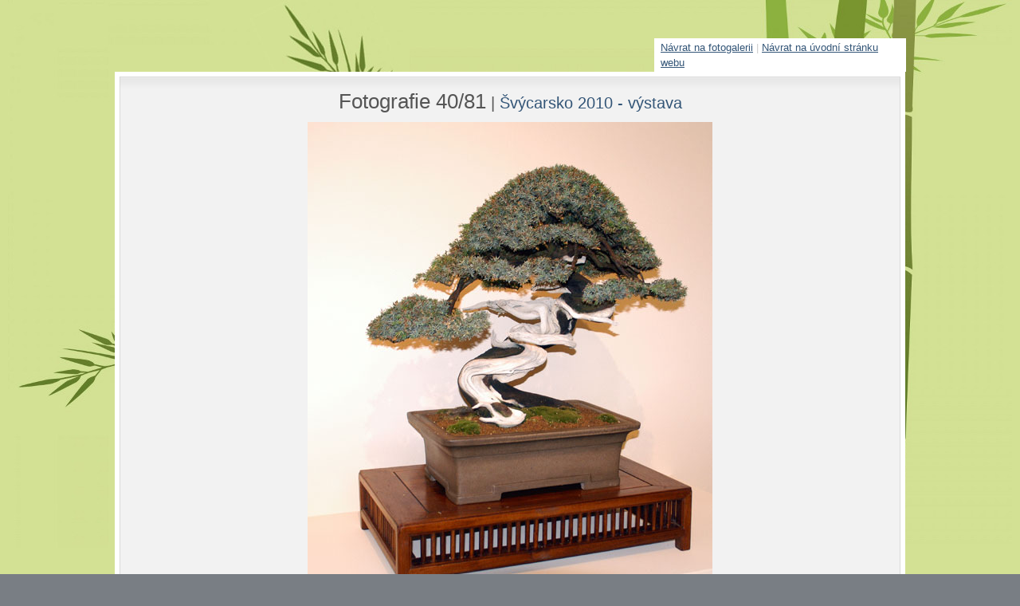

--- FILE ---
content_type: text/html; charset=UTF-8
request_url: http://bonsai.cz/foto/3827/
body_size: 1549
content:
<!DOCTYPE html PUBLIC "-//W3C//DTD XHTML 1.0 Transitional//EN" "http://www.w3.org/TR/xhtml1/DTD/xhtml1-transitional.dtd">
<html xmlns="http://www.w3.org/1999/xhtml" dir="ltr">

<head>
	<meta http-equiv="content-type" content="text/html; charset=UTF-8"/>
	<link rel="stylesheet" type="text/css" href="/vzhled/natural-gloom/style.css" media="screen" />
	<link rel="stylesheet" type="text/css" href="/js/lightbox/css/lightbox.css" media="screen" />
	<title>Fotografie 40/81 - Švýcarsko 2010 - výstava - Fotoalbum</title>
	<script src="http://ajax.googleapis.com/ajax/libs/jquery/1.4.2/jquery.min.js" type="text/javascript"></script>
	<script src="/js/lightbox/jquery.lightbox.js" type="text/javascript"></script>
	<script src="/js/funkce.js" type="text/javascript"></script><link rel="alternate" type="application/rss+xml" title="RSS " href="/rss/feed.php" />
</head>
<body id="fotografie" class="fotografie3827 fotogalerie111 fotoalbum0">

<div id="layout_wrapper">
<div id="layout_wrapper2">
<div id="navratobal">
	<p id="navrat"><a href="/fotogalerie/111/" class="nnf">Návrat na fotogalerii</a><span class="svisl"> | </span><a href="/">Návrat na úvodní stránku webu</a></p>
</div>
<div id="layout_wrapper3">
<div id="layout_wrapper4">




	<div id="main_wrapper">
		<div id="main">

			<div id="content_wrapper">
				<div id="content">

					<div class="post">
						<div class="post_title"><h2>Fotografie 40/81<span id="nagalerii"> <span class="svisl">|</span> <a href="/fotogalerie/111/" class="galerie" title="Návrat na náhledy této fotogalerie">Švýcarsko 2010 - výstava</a></span></h2></div>
						
							<div id="foto-obal" style="width: 600px">
							<a href="/foto/3826/" id="p" class="predchozi navigace" title="Klikněte pro přechod na předchozí fotografii"><span>&laquo;&laquo;&laquo;&laquo;&laquo;</span></a><a href="/foto/3828/" id="n" class="nasledujici navigace" title="Klikněte pro přechod na následující fotografii"><span>&raquo;&raquo;&raquo;&raquo;&raquo;&raquo;</span></a><script type="text/javascript">
				$(function(){
					$(document).keyup(function(e){
						if(e.which == 37) {
							if($("#p").length)
								location.href = $("#p").attr("href");
						} else if(e.which == 39) {
							if($("#n").length)
								location.href = $("#n").attr("href");						
						}
					});
				})
				</script>
							<div id="foto"  style="width:508px;height:600px"><img id="f" src="/obrazky/fotoalbum/2010-06-svycarsko-2010-vystava/041.jpg" width="508" height="600" alt="Fotografie 40/81" border="0" /></div>
							</div>
					
					
					
						<div id="foto-info-obal">
					
							<div id="foto-info"><h1>Fotografie 40/81</h1></div>
									
							
						
						</div>
					
					</div><!-- /.post -->


				</div>
			</div>
			
			
			<div class="clearer">&nbsp;</div>

		</div>
	</div>
	
	
	
	
	
	
	<!-- 
	
	ODKAZY V PATICCE WEBU
	
	 -->
	 <!--
	<div id="dashboard_outer">
		<div id="dashboard">

			<div class="col3 left">
				<div class="col3_content">

					<div class="col_title">Tincidunt</div>
					<ul>
						<li><a href="#">Consequat molestie</a></li>
						<li><a href="#">Sem justo</a></li>
						<li><a href="#">Semper eros</a></li>
						<li><a href="#">Magna sed purus</a></li>
						<li><a href="#">Tincidunt morbi</a></li>
					</ul>

				</div>
			</div>

			<div class="col3mid left">
				<div class="col3_content">

					<div class="col_title">Fermentum</div>
					<ul>
						<li><a href="#">Semper fermentum</a></li>
						<li><a href="#">Sem justo</a></li>
						<li><a href="#">Magna sed purus</a></li>
						<li><a href="#">Tincidunt nisl</a></li>
						<li><a href="#">Consequat molestie</a></li>
					</ul>

				</div>
			</div>

			<div class="col3 right">
				<div class="col3_content">

					<div class="col_title">Praesent</div>
					<ul>
						<li><a href="#">Semper lobortis</a></li>
						<li><a href="#">Consequat molestie</a></li>
						<li><a href="#">Magna sed purus</a></li>
						<li><a href="#">Sem morbi</a></li>
						<li><a href="#">Tincidunt sed</a></li>
					</ul>

				</div>
			</div>

			<div class="clearer">&nbsp;</div>

		</div>
	</div>
	-->
	
	
	
	
	
	

	<div id="footer">

		<div class="left">
			&copy; 2011 &ndash; 2026 
		</div>
		<div class="right">
			<a href="http://rs.reality-show.net" title="Nejlepší redakční systém (nejen!) pro blog, a zdarma!">Redakční systém pro blog</a> 
		</div>
		
		<div class="clearer">&nbsp;</div>

	</div>

</div>
</div>
</div>
</div>

</body>
</html>